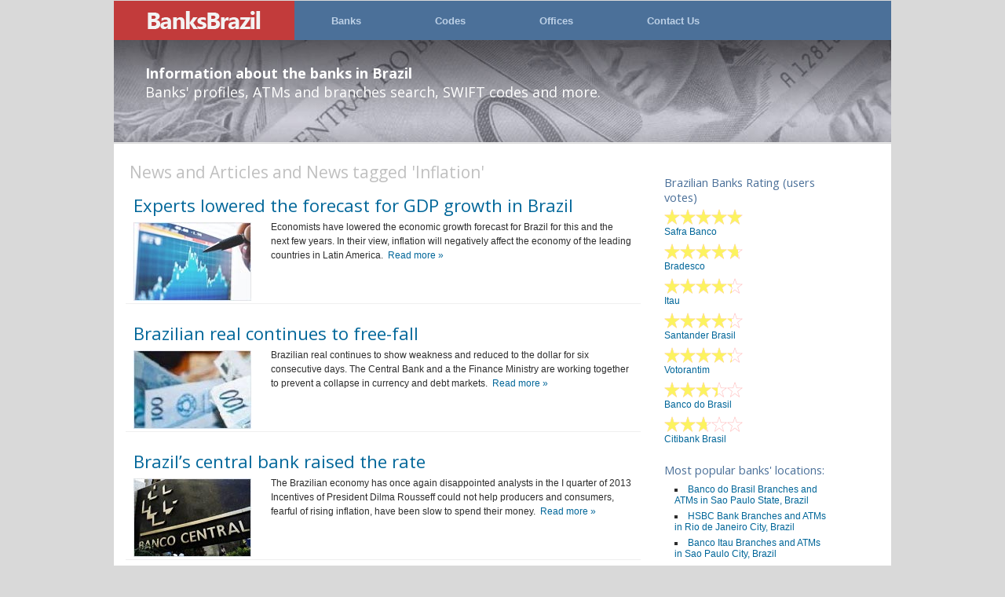

--- FILE ---
content_type: text/html; charset=UTF-8
request_url: https://banksbrazil.com/tag/inflation
body_size: 5863
content:
<!DOCTYPE html PUBLIC "-//W3C//DTD XHTML 1.0 Transitional//EN" "http://www.w3.org/TR/xhtml1/DTD/xhtml1-transitional.dtd">
<html xmlns="http://www.w3.org/1999/xhtml" xml:lang="en" lang="en">
<head>
<script type="text/javascript">
    window._mNHandle = window._mNHandle || {};
    window._mNHandle.queue = window._mNHandle.queue || [];
    medianet_versionId = "3121199";
</script>
<script src="//contextual.media.net/dmedianet.js?cid=8CUL8C588" async="async"></script>
<meta http-equiv="content-type" content="text/html; charset=UTF-8" />
<meta name=viewport content="width=device-width, initial-scale=1">

<title>Inflation » Banks in Brazil</title>
<link rel="stylesheet" type="text/css" href="https://banksbrazil.com/wp-content/themes/wpa/style.css" />
<link href='https://fonts.googleapis.com/css?family=Open+Sans:400,600,700' rel='stylesheet' type='text/css'>
<link rel="alternate" type="application/rss+xml" title="RSS 2.0" href="https://banksbrazil.com/feed" />
<link rel="alternate" type="text/xml" title="RSS .92" href="https://banksbrazil.com/feed/rss" />
<link rel="alternate" type="application/atom+xml" title="Atom 0.3" href="https://banksbrazil.com/feed/atom" />
<link rel="pingback" href="https://banksbrazil.com/xmlrpc.php" />

<!-- MapPress Easy Google Maps Version:2.53.1 (http://www.mappresspro.com/mappress) -->
<script type='text/javascript'>mapp = window.mapp || {}; mapp.data = [];</script>

<!-- This site is optimized with the Yoast SEO plugin v11.8 - https://yoast.com/wordpress/plugins/seo/ -->
<meta name="description" content="Inflation tagged banks, codes, news and and articles."/>
<link rel="canonical" href="https://banksbrazil.com/tag/inflation" />
<script type='application/ld+json' class='yoast-schema-graph yoast-schema-graph--main'>{"@context":"https://schema.org","@graph":[{"@type":"WebSite","@id":"https://banksbrazil.com/#website","url":"https://banksbrazil.com/","name":"Banks Brazil","potentialAction":{"@type":"SearchAction","target":"https://banksbrazil.com/?s={search_term_string}","query-input":"required name=search_term_string"}},{"@type":"CollectionPage","@id":"https://banksbrazil.com/tag/inflation#webpage","url":"https://banksbrazil.com/tag/inflation","inLanguage":"en-US","name":"Inflation \u00bb Banks in Brazil","isPartOf":{"@id":"https://banksbrazil.com/#website"},"description":"Inflation tagged banks, codes, news and and articles."}]}</script>
<!-- / Yoast SEO plugin. -->

<link rel='dns-prefetch' href='//s.w.org' />
<link rel="alternate" type="application/rss+xml" title="Banks Brazil &raquo; Inflation Tag Feed" href="https://banksbrazil.com/tag/inflation/feed" />
		<script type="text/javascript">
			window._wpemojiSettings = {"baseUrl":"https:\/\/s.w.org\/images\/core\/emoji\/11\/72x72\/","ext":".png","svgUrl":"https:\/\/s.w.org\/images\/core\/emoji\/11\/svg\/","svgExt":".svg","source":{"concatemoji":"https:\/\/banksbrazil.com\/wp-includes\/js\/wp-emoji-release.min.js?ver=4.9.26"}};
			!function(e,a,t){var n,r,o,i=a.createElement("canvas"),p=i.getContext&&i.getContext("2d");function s(e,t){var a=String.fromCharCode;p.clearRect(0,0,i.width,i.height),p.fillText(a.apply(this,e),0,0);e=i.toDataURL();return p.clearRect(0,0,i.width,i.height),p.fillText(a.apply(this,t),0,0),e===i.toDataURL()}function c(e){var t=a.createElement("script");t.src=e,t.defer=t.type="text/javascript",a.getElementsByTagName("head")[0].appendChild(t)}for(o=Array("flag","emoji"),t.supports={everything:!0,everythingExceptFlag:!0},r=0;r<o.length;r++)t.supports[o[r]]=function(e){if(!p||!p.fillText)return!1;switch(p.textBaseline="top",p.font="600 32px Arial",e){case"flag":return s([55356,56826,55356,56819],[55356,56826,8203,55356,56819])?!1:!s([55356,57332,56128,56423,56128,56418,56128,56421,56128,56430,56128,56423,56128,56447],[55356,57332,8203,56128,56423,8203,56128,56418,8203,56128,56421,8203,56128,56430,8203,56128,56423,8203,56128,56447]);case"emoji":return!s([55358,56760,9792,65039],[55358,56760,8203,9792,65039])}return!1}(o[r]),t.supports.everything=t.supports.everything&&t.supports[o[r]],"flag"!==o[r]&&(t.supports.everythingExceptFlag=t.supports.everythingExceptFlag&&t.supports[o[r]]);t.supports.everythingExceptFlag=t.supports.everythingExceptFlag&&!t.supports.flag,t.DOMReady=!1,t.readyCallback=function(){t.DOMReady=!0},t.supports.everything||(n=function(){t.readyCallback()},a.addEventListener?(a.addEventListener("DOMContentLoaded",n,!1),e.addEventListener("load",n,!1)):(e.attachEvent("onload",n),a.attachEvent("onreadystatechange",function(){"complete"===a.readyState&&t.readyCallback()})),(n=t.source||{}).concatemoji?c(n.concatemoji):n.wpemoji&&n.twemoji&&(c(n.twemoji),c(n.wpemoji)))}(window,document,window._wpemojiSettings);
		</script>
		<!-- managing ads with Advanced Ads – https://wpadvancedads.com/ --><script>
					advanced_ads_ready=function(){var fns=[],listener,doc=typeof document==="object"&&document,hack=doc&&doc.documentElement.doScroll,domContentLoaded="DOMContentLoaded",loaded=doc&&(hack?/^loaded|^c/:/^loaded|^i|^c/).test(doc.readyState);if(!loaded&&doc){listener=function(){doc.removeEventListener(domContentLoaded,listener);window.removeEventListener("load",listener);loaded=1;while(listener=fns.shift())listener()};doc.addEventListener(domContentLoaded,listener);window.addEventListener("load",listener)}return function(fn){loaded?setTimeout(fn,0):fns.push(fn)}}();
			</script><style type="text/css">
img.wp-smiley,
img.emoji {
	display: inline !important;
	border: none !important;
	box-shadow: none !important;
	height: 1em !important;
	width: 1em !important;
	margin: 0 .07em !important;
	vertical-align: -0.1em !important;
	background: none !important;
	padding: 0 !important;
}
</style>
<link rel='stylesheet' id='gdsr_style_main-css'  href='https://banksbrazil.com/wp-content/plugins/gd-star-rating/css/gdsr.css.php?t=1369547721&#038;s=a05i05m20k20c00r05%23121620243046%23121620243240%23s1pchristmas%23s1pcrystal%23s1pdarkness%23s1poxygen%23s1goxygen_gif%23s1pplain%23s1ppumpkin%23s1psoft%23s1pstarrating%23s1pstarscape%23t1pclassical%23t1pstarrating%23t1gstarrating_gif%23lsgflower%23lsg&#038;o=off&#038;ver=1.9.22' type='text/css' media='all' />
<link rel='stylesheet' id='gdsr_style_xtra-css'  href='https://banksbrazil.com/wp-content/gd-star-rating/css/rating.css?ver=1.9.22' type='text/css' media='all' />
<link rel='stylesheet' id='contact-form-7-css'  href='https://banksbrazil.com/wp-content/plugins/contact-form-7/includes/css/styles.css?ver=5.1.4' type='text/css' media='all' />
<link rel='stylesheet' id='crp-style-rounded-thumbs-css'  href='https://banksbrazil.com/wp-content/plugins/contextual-related-posts/css/default-style.css?ver=1.0' type='text/css' media='all' />
<style id='crp-style-rounded-thumbs-inline-css' type='text/css'>

.crp_related a {
  width: 50px;
  height: 50px;
  text-decoration: none;
}
.crp_related img {
  max-width: 50px;
  margin: auto;
}
.crp_related .crp_title {
  width: 100%;
}
                
</style>
<link rel='stylesheet' id='mappress-leaflet-css'  href='https://banksbrazil.com/wp-content/plugins/mappress-google-maps-for-wordpress/css/leaflet/leaflet.css?ver=1.4.0' type='text/css' media='all' />
<link rel='stylesheet' id='mappress-css'  href='https://banksbrazil.com/wp-content/plugins/mappress-google-maps-for-wordpress/css/mappress.css?ver=2.53.1' type='text/css' media='all' />
<link rel='stylesheet' id='wordpress-popular-posts-css-css'  href='https://banksbrazil.com/wp-content/plugins/wordpress-popular-posts/public/css/wpp.css?ver=4.2.2' type='text/css' media='all' />
<script type='text/javascript' src='https://banksbrazil.com/wp-includes/js/jquery/jquery.js?ver=1.12.4'></script>
<script type='text/javascript' src='https://banksbrazil.com/wp-includes/js/jquery/jquery-migrate.min.js?ver=1.4.1'></script>
<script type='text/javascript' src='https://banksbrazil.com/wp-content/plugins/gd-star-rating/js/gdsr.js?ver=1.9.22'></script>
<script type='text/javascript'>
/* <![CDATA[ */
var wpp_params = {"sampling_active":"0","sampling_rate":"100","ajax_url":"https:\/\/banksbrazil.com\/wp-json\/wordpress-popular-posts\/v1\/popular-posts\/","ID":"","token":"7808c034fa","debug":""};
/* ]]> */
</script>
<script type='text/javascript' src='https://banksbrazil.com/wp-content/plugins/wordpress-popular-posts/public/js/wpp-4.2.0.min.js?ver=4.2.2'></script>
<link rel='https://api.w.org/' href='https://banksbrazil.com/wp-json/' />
<link rel="EditURI" type="application/rsd+xml" title="RSD" href="https://banksbrazil.com/xmlrpc.php?rsd" />
<link rel="wlwmanifest" type="application/wlwmanifest+xml" href="https://banksbrazil.com/wp-includes/wlwmanifest.xml" /> 
<meta name="generator" content="WordPress 4.9.26" />
<script type="text/javascript">
//<![CDATA[
var gdsr_cnst_nonce = "f5130723da";
var gdsr_cnst_ajax = "https://banksbrazil.com/wp-content/plugins/gd-star-rating/ajax.php";
var gdsr_cnst_button = 1;
var gdsr_cnst_cache = 1;
jQuery(document).ready(function() { jQuery(".comment-reply-link").click(function() { hideshowCmmInt(); }); });
// ]]>
</script>
<!--[if IE]><style type="text/css">.ratemulti .starsbar .gdcurrent { -ms-filter:"progid:DXImageTransform.Microsoft.Alpha(Opacity=70)"; filter: alpha(opacity=70); }</style><![endif]-->
<link rel="stylesheet" href="https://banksbrazil.com/wp-content/plugins/wp-page-numbers/classic/wp-page-numbers.css" type="text/css" media="screen" />        <meta name="viewport" content="width=device-width, initial-scale=1"/>
    </head>
<body>
<div id="wrap">
<div id="header">
	<div id="topmenu"><ul>
		<li><a class="tm_logo" href="https://banksbrazil.com" title="Banks in Brazil"><img src="https://banksbrazil.com/wp-content/themes/wpa/img/banksbrazil_logo.png" width="230" height="50" alt="Banks in Brazil" title="Banks in Brazil" /></a></li>
		<li class="mobile-menu"><a class="tmenu" href="/" title="Banks">Banks</a></li>
		<li class="mobile-menu"><a class="tmenu" href="/codes" title="Codes">Codes</a></li>
		<li class="mobile-menu"><a class="tmenu" href="/atms" title="Offices">Offices</a></li>
		<li class="mobile-menu"><a rel="nofollow" class="tmenu" href="/contact-us" title="Contact Us">Contact Us</a></li>
	</ul>
	</div>	

	<div id="htxt">
		<div>
		<strong>Information about the banks in Brazil</strong>
		<br />
		Banks' profiles, ATMs and branches search, SWIFT codes and more.</div>
	</div>
</div>
	<div class="clearfix"></div>
<div id="container">

<div id="content">
		<div id="primary">




<h1 class="big">News and Articles and News tagged 'Inflation'</h1>


<div class="post">
<h2><a class="h11" href="https://banksbrazil.com/experts-lowered-forecast-gdp-growth-brazil" title="Experts lowered the forecast for GDP growth in Brazil">Experts lowered the forecast for GDP growth in Brazil</a></h2>
<div class="contenttext">
<p><img class="alignleft size-full wp-image-10595" alt="Experts lowered the forecast for GDP growth in Brazil" src="https://banksbrazil.com/wp-content/uploads/2013/08/Experts-lowered-the-forecast-for-GDP-growth-in-Brazil.jpg" width="150" height="100" />Economists have lowered the economic growth forecast for Brazil for this and the next few years. In their view, inflation will negatively affect the economy of the leading countries in Latin America.  <a href="https://banksbrazil.com/experts-lowered-forecast-gdp-growth-brazil#more-10587" class="more-link">Read more &raquo;</a></p>
</div>
</div>
<div class="post">
<h2><a class="h11" href="https://banksbrazil.com/brazilian-real-continues-free-fall" title="Brazilian real continues to free-fall">Brazilian real continues to free-fall</a></h2>
<div class="contenttext">
<p><img class="alignleft size-full wp-image-10594" alt="Brazilian real continues to free-fall" src="https://banksbrazil.com/wp-content/uploads/2013/08/Brazilian-real-continues-to-free-fall.jpg" width="150" height="100" />Brazilian real continues to show weakness and reduced to the dollar for six consecutive days. The Central Bank and a the Finance Ministry are working together to prevent a collapse in currency and debt markets.  <a href="https://banksbrazil.com/brazilian-real-continues-free-fall#more-10586" class="more-link">Read more &raquo;</a></p>
</div>
</div>
<div class="post">
<h2><a class="h11" href="https://banksbrazil.com/brazils-central-bank-raised-rate" title="Brazil&#8217;s central bank raised the rate">Brazil&#8217;s central bank raised the rate</a></h2>
<div class="contenttext">
<p><img class="alignleft size-full wp-image-10592" alt="Brazil central bank raised the rate" src="https://banksbrazil.com/wp-content/uploads/2013/08/Brazil-central-bank-raised-the-rate.jpg" width="150" height="100" />The Brazilian economy has once again disappointed analysts in the I quarter of 2013 Incentives of President Dilma Rousseff could not help producers and consumers, fearful of rising inflation, have been slow to spend their money.  <a href="https://banksbrazil.com/brazils-central-bank-raised-rate#more-10584" class="more-link">Read more &raquo;</a></p>
</div>
</div>
<div class="post">
<h2><a class="h11" href="https://banksbrazil.com/brazilian-real-hit-four-year-low" title="Brazilian real hit four-year low">Brazilian real hit four-year low</a></h2>
<div class="contenttext">
<p><img class="alignleft size-full wp-image-10591" alt="Brazilian real hit four-year low" src="https://banksbrazil.com/wp-content/uploads/2013/08/Brazilian-real-hit-four-year-low.jpg" width="150" height="100" />Brazilian Real hit four-year low, forcing the Central Bank to re-enter the market, while inflation accelerated more than expected.<br />
Brazilian Real last month fell by 6.7% against the dollar.  <a href="https://banksbrazil.com/brazilian-real-hit-four-year-low#more-10583" class="more-link">Read more &raquo;</a></p>
</div>
</div>


<div class="navigation">
</div>
<br />
<br />

</div>
<div id="extras" height="100%">


<h3>Brazilian Banks Rating  (users votes)</h3><p><div style="text-align:left; padding: 0; margin: 0; background: url(https://banksbrazil.com/wp-content/plugins/gd-star-rating/stars/plain/stars20.png); height: 20px; width: 100px;"><div style="background: url(https://banksbrazil.com/wp-content/plugins/gd-star-rating/stars/plain/stars20.png) bottom left; padding: 0; margin: 0; height: 20px; width: 98px;"></div></div><a href="https://banksbrazil.com/banks/safra-banco">Safra Banco</a></p><p><div style="text-align:left; padding: 0; margin: 0; background: url(https://banksbrazil.com/wp-content/plugins/gd-star-rating/stars/plain/stars20.png); height: 20px; width: 100px;"><div style="background: url(https://banksbrazil.com/wp-content/plugins/gd-star-rating/stars/plain/stars20.png) bottom left; padding: 0; margin: 0; height: 20px; width: 94px;"></div></div><a href="https://banksbrazil.com/banks/bradesco-bank">Bradesco</a></p><p><div style="text-align:left; padding: 0; margin: 0; background: url(https://banksbrazil.com/wp-content/plugins/gd-star-rating/stars/plain/stars20.png); height: 20px; width: 100px;"><div style="background: url(https://banksbrazil.com/wp-content/plugins/gd-star-rating/stars/plain/stars20.png) bottom left; padding: 0; margin: 0; height: 20px; width: 86px;"></div></div><a href="https://banksbrazil.com/banks/itau-banco">Itau</a></p><p><div style="text-align:left; padding: 0; margin: 0; background: url(https://banksbrazil.com/wp-content/plugins/gd-star-rating/stars/plain/stars20.png); height: 20px; width: 100px;"><div style="background: url(https://banksbrazil.com/wp-content/plugins/gd-star-rating/stars/plain/stars20.png) bottom left; padding: 0; margin: 0; height: 20px; width: 86px;"></div></div><a href="https://banksbrazil.com/banks/santander-bank-brazil">Santander Brasil</a></p><p><div style="text-align:left; padding: 0; margin: 0; background: url(https://banksbrazil.com/wp-content/plugins/gd-star-rating/stars/plain/stars20.png); height: 20px; width: 100px;"><div style="background: url(https://banksbrazil.com/wp-content/plugins/gd-star-rating/stars/plain/stars20.png) bottom left; padding: 0; margin: 0; height: 20px; width: 86px;"></div></div><a href="https://banksbrazil.com/banks/banco-votorantim">Votorantim</a></p><p><div style="text-align:left; padding: 0; margin: 0; background: url(https://banksbrazil.com/wp-content/plugins/gd-star-rating/stars/plain/stars20.png); height: 20px; width: 100px;"><div style="background: url(https://banksbrazil.com/wp-content/plugins/gd-star-rating/stars/plain/stars20.png) bottom left; padding: 0; margin: 0; height: 20px; width: 68px;"></div></div><a href="https://banksbrazil.com/banks/banco-do-brasil">Banco do Brasil</a></p><p><div style="text-align:left; padding: 0; margin: 0; background: url(https://banksbrazil.com/wp-content/plugins/gd-star-rating/stars/plain/stars20.png); height: 20px; width: 100px;"><div style="background: url(https://banksbrazil.com/wp-content/plugins/gd-star-rating/stars/plain/stars20.png) bottom left; padding: 0; margin: 0; height: 20px; width: 54px;"></div></div><a href="https://banksbrazil.com/banks/citibank-brazil">Citibank Brasil</a></p>

<h3>Most popular banks&#039; locations:</h3>
<!-- WordPress Popular Posts -->

<ul class="wpp-list">
<li>
<a href="https://banksbrazil.com/atms/banco-do-brasil-branches-and-atms-in-sao-paulo-state-brazil" title="Banco do Brasil Branches and ATMs in Sao Paulo State, Brazil" class="wpp-post-title" target="_self">Banco do Brasil Branches and ATMs in Sao Paulo State, Brazil</a>
</li>
<li>
<a href="https://banksbrazil.com/atms/hsbc-bank-branches-and-atms-in-rio-de-janeiro-city-brazil" title="HSBC Bank Branches and ATMs in Rio de Janeiro City, Brazil" class="wpp-post-title" target="_self">HSBC Bank Branches and ATMs in Rio de Janeiro City, Brazil</a>
</li>
<li>
<a href="https://banksbrazil.com/atms/banco-itau-branches-and-atms-in-sao-paulo-city-brazil" title="Banco Itau Branches and ATMs in Sao Paulo City, Brazil" class="wpp-post-title" target="_self">Banco Itau Branches and ATMs in Sao Paulo City, Brazil</a>
</li>
<li>
<a href="https://banksbrazil.com/atms/bradesco-bank-branches-and-atms-in-sao-paulo-state-brazil" title="Bradesco Bank Branches and ATMs in Sao Paulo State, Brazil" class="wpp-post-title" target="_self">Bradesco Bank Branches and ATMs in Sao Paulo State, Brazil</a>
</li>
<li>
<a href="https://banksbrazil.com/atms/banco-do-brasil-branches-and-atms-in-santa-catarina-state-brazil" title="Banco do Brasil Branches and ATMs in Santa Catarina State, Brazil" class="wpp-post-title" target="_self">Banco do Brasil Branches and ATMs in Santa Catarina State, Brazil</a>
</li>
<li>
<a href="https://banksbrazil.com/atms/hsbc-bank-branches-and-atms-in-sao-paulo-city-brazil" title="HSBC Bank Branches and ATMs in Sao Paulo City, Brazil" class="wpp-post-title" target="_self">HSBC Bank Branches and ATMs in Sao Paulo City, Brazil</a>
</li>
<li>
<a href="https://banksbrazil.com/atms/banco-itau-branches-and-atms-in-sao-paulo-state-brazil" title="Banco Itau Branches and ATMs in Sao Paulo State, Brazil" class="wpp-post-title" target="_self">Banco Itau Branches and ATMs in Sao Paulo State, Brazil</a>
</li>
</ul>




<h3>Top banking codes</h3>
<!-- WordPress Popular Posts -->

<ul class="wpp-list">
<li>
<a href="https://banksbrazil.com/codes/banco-itau-swift-bic-codes-in-brazil" title="Banco Itau SWIFT / BIC Codes in Brazil" class="wpp-post-title" target="_self">Banco Itau SWIFT / BIC Codes in Brazil</a>
</li>
<li>
<a href="https://banksbrazil.com/codes/banco-bradesco-swift-bic-codes-in-brazil" title="Banco Bradesco SWIFT / BIC Codes in Brazil" class="wpp-post-title" target="_self">Banco Bradesco SWIFT / BIC Codes in Brazil</a>
</li>
<li>
<a href="https://banksbrazil.com/codes/banco-do-brasil-swift-bic-codes-in-brazil" title="Banco do Brasil SWIFT / BIC Codes in Brazil" class="wpp-post-title" target="_self">Banco do Brasil SWIFT / BIC Codes in Brazil</a>
</li>
<li>
<a href="https://banksbrazil.com/codes/banco-santander-swift-bic-codes-in-brazil" title="Banco Santander SWIFT / BIC Codes in Brazil" class="wpp-post-title" target="_self">Banco Santander SWIFT / BIC Codes in Brazil</a>
</li>
<li>
<a href="https://banksbrazil.com/codes/citibank-brasil-swift-bic-codes-in-brazil" title="Citibank Brasil SWIFT / BIC Codes in Brazil" class="wpp-post-title" target="_self">Citibank Brasil SWIFT / BIC Codes in Brazil</a>
</li>
<li>
<a href="https://banksbrazil.com/codes/hsbc-bank-brasil-swift-bic-codes-in-brazil" title="HSBC Bank Brasil SWIFT / BIC Codes in Brazil" class="wpp-post-title" target="_self">HSBC Bank Brasil SWIFT / BIC Codes in Brazil</a>
</li>
<li>
<a href="https://banksbrazil.com/codes/other-banks-swift-bic-codes-in-brazil" title="Other banks SWIFT / BIC Codes in Brazil" class="wpp-post-title" target="_self">Other banks SWIFT / BIC Codes in Brazil</a>
</li>
</ul>


<form method="get" id="searchform" action="https://banksbrazil.com/">
<div class="shead">Site Search:&nbsp;</div>
<div style="padding:5px;margin-bottom:-10px;"><input type="text" value="" name="s" id="s" size="30" />
<div style="text-align:center; margin:5px;"><input type="submit" id="searchsubmit"  value="  Find  " /></div></form>
</div></div></div>

</div>
<div id="footer">
<div class="credits">&copy; 2026&nbsp;<strong>Banks in Brazil</strong>
</div>
<script type='text/javascript'>
/* <![CDATA[ */
var wpcf7 = {"apiSettings":{"root":"https:\/\/banksbrazil.com\/wp-json\/contact-form-7\/v1","namespace":"contact-form-7\/v1"}};
/* ]]> */
</script>
<script type='text/javascript' src='https://banksbrazil.com/wp-content/plugins/contact-form-7/includes/js/scripts.js?ver=5.1.4'></script>
<script type='text/javascript' src='https://banksbrazil.com/wp-includes/js/wp-embed.min.js?ver=4.9.26'></script>

</div>
</div>


<script>
  (function(i,s,o,g,r,a,m){i['GoogleAnalyticsObject']=r;i[r]=i[r]||function(){
  (i[r].q=i[r].q||[]).push(arguments)},i[r].l=1*new Date();a=s.createElement(o),
  m=s.getElementsByTagName(o)[0];a.async=1;a.src=g;m.parentNode.insertBefore(a,m)
  })(window,document,'script','https://www.google-analytics.com/analytics.js','ga');

  ga('create', 'UA-99078180-1', 'auto');
  ga('send', 'pageview');

</script>

</body>
</html>

--- FILE ---
content_type: text/css
request_url: https://banksbrazil.com/wp-content/themes/wpa/style.css
body_size: 3850
content:
/*
Theme Name: BanksBrazil Theme
Theme URI: http://banksbrazil.com
Description: Clean, simple and very functional theme for banks
Version: 2.2
Author: banks brazil
Author URI: http://banksbrazil.com/
*/

/*html { height: 100%; }*/

.clearfix:after {
  visibility: hidden;
  display: block;
  font-size: 0;
  content: " ";
  clear: both;
  height: 0;
}
.clearfix { display: inline-block; }
/* start commented backslash hack \*/
* html .clearfix { height: 1%; }
.clearfix { display: block; }
/* close commented backslash hack */

/* Body */

* {margin:0; padding:0;}
body {
	/*font-size:70%; */
	/*font-family: 'Open Sans', sans-serif;*/
	font:70% Verdana, Tahoma,Arial,sans-serif;
	/*background: #fff url('img/rubber_grip.png') 0% 0%;*/
	background-color: #d9d9d9; 
}
#wrap {
	/*background-color:#fff;*/ 
	color:#2D2D2D; 
	margin:0 auto; 
	max-width:990px;
	width: 100%;
	background-color: #fff;
	/*-moz-box-shadow: 0 0 5px 5px #888;*/
	/*-webkit-box-shadow: 0 0 5px 5px#888;*/
	/*box-shadow: 0 0 7px 1px #E4E4E4;*/
}

h1,h2,h3,h4,h5,h6, .shead {
	font-family: 'Open Sans', sans-serif !important;
}
/* Links */

a {background-color:inherit; color: #006699; font-weight:normal; text-decoration:none;}
a:hover {background-color:inherit; color: #E1910B; text-decoration:underline;}

a img {border:0;}


/*#tags {font-size:0.9em;}*/
div.tags {font-size:0.9em; font-weight:normal;margin-top:0px;}
div.tags2 {font-size:0.9em; font-weight:normal;margin-top:10px;padding:0 25px;}
div.sbt {text-align:left;}



/* Header */

#header {
	margin:1px 0 0;
	height:180px; 
	padding: 0; /*15px 0 1px 1px;*/
	background: #fff url('img/header_bg.jpg') no-repeat 0% 50px;
	border-bottom: 1px solid #EBEBEB;
}



/* Top menu */
#topmenu {
	width:100%;
	text-align:center; 
	clear:both;margin:0;
	padding:0;
}
#topmenu ul {
	margin:0 0 0;
	list-style-type: none; 
	text-align:center; 
	height: 50px;
	width: 100%; 
	background-color: #4b7099;
	/*background-color: #f2e50e;*/
	/*background:  #f2e50e url('img/menu_bg.png') repeat-x 0px 0px;*/
}
#topmenu li { 
	float: left;
}
.tm_logo {
	padding: 0 !important;
}
#topmenu a {
	font-weight:bold;
	font-size:120%;
	/*color:#ffffff;*/
	color: #bcd0e6;
	padding:18px 47px 15px 47px; 
	display: block;
	text-decoration:none;
}
#topmenu a:hover {
	text-decoration:none;
	background-color: #bcd0e6; 
	color: #4b7099;
}
a.tmenu {
	/*border-right:1px dotted #a0cae9; */
	text-decoration:none;
	/*background: url('img/menu_circle.png') no-repeat 25px 23px;*/
	/*background: url('img/menu_circle2.png') no-repeat 27px 23px;*/
}

#htxt {
	clear: both;
	padding: 20px 30px;
	font-size: 1.6em;
	height: 80px;
	font-family: 'Open Sans', sans-serif !important;
	color: #fff;
}
#htxt div {
	/*background: rgba(255,255,255,0.7);*/
	padding: 10px;
	width: auto;

}
/* Content */
#container{
  margin:0;
  background-color:#fff;
	float:left;
	padding: 0;
	clear: both;
	border-top:#dadada 1px solid;
	width: 100%;
}

#content {
	font-size:110%;
	background-color:#fff;
	padding:0 5px;
	line-height:1.5em;
	width: calc(100% - 10px);
}
#contentwide {line-height:1.6em; margin:0 0 10px 0px;}
/*#content h2,#contentwide h2 {font-size:1.4em; margin:0 0 10px;}*/
/*#content h1,#contentwide h1 {font-size:1.6em; margin:7px 0 7px; font-weight:900; color:#B9B9B9; line-height:1.4em;}*/

#content h1,#contentwide h1 {font-size:1.5em; margin:7px 0 7px; font-weight:900; /*color:#707070;*/line-height:1.3em;}
#content h1.sgl,#contentwide h1.sgl {font-size:1.6em; margin:7px 0 7px; font-weight:900; color:#000; line-height:1.6em;}
#content h2,#contentwide h2 {font-size:1.5em; margin:7px 0 7px; font-weight:900; /*color:#707070;*/line-height:1.3em;}
#content h3,#contentwide h3 {font-size:1.1em; margin:0 0 8px;}
#content img,#contentwide img {border:0px solid #d0d0d0;/* float:left;*/ margin:3px 10px 3px 0;}
#content ul,#contentwide ul,#content ol,#contentwide ol {margin:0 0 16px 20px;}
#content li,#contentwide li {padding:0 0 0 5px;}
#content ul ul,#contentwide ul ul,#content ol ol,#contentwide ol ol {margin:0 0 0 16px;}
#content img.alignleft ,#contentwide img.alignleft  {float:left; padding-right: 15px;}
#content h1.big,#content h2.big,#contentwide h1.big {
	font-size:1.7em; 
	margin-bottom:15px; 
	font-weight:300; 
	color: #C0C0C0; 
	line-height:1.4em;
	padding: 15px 0 0 15px;
}
a.h1 {padding:5px 20px 5px 0; color:#e26a36; font-weight:bold; text-decoration:none;
background: url('img/h1_arr.gif') no-repeat right;}
a.h11 {
	padding:5px 20px 5px 0; 
	color: #006699; 
	font-weight: 400; 
	text-decoration:none; 
	font-size:1.2em;
}
/*#content p {margin-bottom:-10px;}*/
#primary {
	float: left;
	margin: 0;
	width: 70%;
	margin-right: 10px;
}



/* Sidebars
#leftside {clear:left; float:left; line-height:1.4em; margin:0 0 5px; padding:0; width:150px; border-right: 1px solid #cccccc;padding-right: 3px;}
#extras {float:right; line-height:1.4em; margin:0 0 5px; padding:0; width:130px; border-left: 1px solid #cccccc; padding-left: 3px;}
 */
#leftside {clear:left; float:left; line-height:1.4em; margin:0 0 5px 0; padding:0; width:30%;}


#extras {
float:left; 
width: 210px;
line-height:1.6em; 
/*margin:0 5px 5px; */
background-color: #fff;
padding:0; 
font-size:100%;
margin: 20px 0;

}



#leftside p, #leftside ul, #leftside div.textwidget, #extras p, #extras ul, #extras div.textwidget {font-size:1.0em; margin:0 0 5px 5px;}
#leftside li, #extras li {line-height:1.2em; list-style:square inside; margin:0 0 6px;}
#leftside ul ul, #extras ul ul {margin:6px 0 0 10px;} 
#leftside ul ul li, #extras ul ul li {margin:0 0 4px;}
#leftside ul ul li a, #extras ul ul li a {font-weight:normal;}
#leftside ul.linklist, #extras ul.linklist {font-size:1em;}
#leftside ul.linklist ul, #extras ul.linklist ul {margin:0 0 20px;}
#leftside ul.linklist ul li a, #extras ul.linklist ul li a {font-weight:bold;}
#leftside h2, #leftside ul.linklist li h2, #leftside h3, #extras h2, #extras ul.linklist li h2, #extras h3, table #wp-calendar caption, div.shead 
{background-color:inherit; font-size:1.3em; font-weight:bold; text-align:left; margin:0 0 10px;
}
#leftside label, #extras label {display:none;}
#leftside h3, #extras h3, .shead {
font-weight: 300;
font-size: 1.2em; 
/*border-bottom: 1px solid #7294cc;*/
/* border-left: 1px solid #eec681; */
color: #4b7099;
margin: 20px 0 5px 0;
/*padding:10px;*/
/*background-color: #F2F2F2;*/
}
#extras li{padding-left:5px;}
#leftside a, #extras a {font-weight:normal;}



/*
div.st-tag-cloud {background-color:inherit;border-right: 1px solid #efefef; border-bottom: 1px solid #efefef;background:url('img/gray.gif');}
#extras div.textwidget {background:#f8f8f8;border-right: 1px solid #efefef; border-bottom: 1px solid #efefef;}
#wp-calendar {background:#f8f8f8;margin-top:0px;border-right: 1px solid #efefef; border-bottom: 1px solid #efefef;} 
ul.ec3_events {background:#f8f8f8;margin-top:0px;border-right: 1px solid #efefef; border-bottom: 1px solid #efefef;} 
#focalist_1 {background:#f8f8f8;margin-top:0px;border-right: 1px solid #efefef; border-bottom: 1px solid #efefef;} 
*/
#extras ul, div.st-tag-cloud,#extras div.textwidget,#wp-calendar,#focalist_2 {background:#fff;margin-top:0px;padding:7px;} 
/*div.st-tag-cloud {background:url('img/gray.gif');}*/
div.st-tag-cloud {padding:7px;}
#extras ul {padding:3px;}

ul.page li a {font-size:1.2em;text-decoration:underline;}


/* Footer */

#footer {border-top:2px solid #e0e0e0; font-size:0.9em; height:30px;
clear:both; color:#000; font-weight:normal; line-height:1.4em; margin:0 auto; padding:10px 0;
position:relative;
/*width:800px;*/
background-color: #DADADA;
}
#footer p {margin:0; padding:0;}
#footer a {color:#fff; font-weight:normal; text-decoration:none;}
#footer a:hover {color:#555; text-decoration:underline;}
#footer strong a {font-weight:bold;}
#footer div.credits {position:relative;font-size:1.3em;padding:5px;float:left;text-align: left;}

a.rssbtn {
	background:url('img/icons/icon_rss_3.gif') no-repeat 0% 50%;
	padding:5px 5px 5px 20px;
}
a.twtbtn {
	background:url('img/icons/twitter_icon.gif') no-repeat 0% 50%;
	padding:5px 5px 5px 20px;
}



/* Subpage menu */

#subpages {border-bottom:1px solid #e0e0e0; border-left:1px solid #e0e0e0; float:right; font-weight:bold; line-height:1.3em; margin:-5px 0 8px 15px; padding:0 0 10px 10px; width:190px;}
#subpages h2 {font-size:1.2em; font-weight:bold; letter-spacing:-1px; line-height:1.3em; margin:0 0 12px;}
#subpages ul.submenu {line-height:1.4em; list-style:none; margin:0;}
#subpages ul.submenu li {display:inline; line-height:1.4em; width:180px; padding:0;}
#subpages ul.submenu li a {background-color:#f4f4f4; border-left:4px solid #cccccc; color:#505050; float:left; font-weight:bold; margin-bottom:5px; padding:3px 1px 3px 5px; text-decoration:none; width:180px;}
#subpages ul.submenu li ul {margin:0 0 5px 10px; width:170px;}
#subpages ul.submenu li ul li a {width:170px;}
#subpages ul.submenu li ul ul {margin:0 0 5px 10px; width:160px;}
#subpages ul.submenu li ul ul li a {width:160px;}
#subpages ul.submenu li ul ul ul {margin:0 0 5px 10px; width:150px;}
#subpages ul.submenu li ul ul ul li a {width:150px;}
#subpages ul.submenu li a:hover,#subpages ul.submenu li.current_page_item a {background-color:#eaeaea; border-left:4px solid #286ea0; color:#555;}
#subpages ul.submenu li.current_page_item ul li a {background-color:#f4f4f4; border-left:4px solid #cccccc; color:#555;}



/* Tags */

p,ul,ol {margin:0 0 18px;}
blockquote {border-left:4px solid #e0e0e0; margin:20px; padding:8px 8px 8px 15px;}
blockquote p {background-color:inherit; color:#505050; font-size:0.9em; line-height:1.3em;}
label {background-color:inherit; color:#606060; font-size:0.9em; font-weight:bold;}
table#wp-calendar {margin:0 0 20px; width:140px;}
code {font-size:1.2em; display:block; padding:5px 5px 5px 8px; background-color:#f4f4f4; margin:5px 0 15px 0;border-left:4px solid #cccccc;}


/* Forms */

/*#s,#submit {background-color:#ffffff; border:1px solid #cccccc; color:#505050; font-size:0.9em; margin:0 0 16px; padding:4px; width:130px;}*/
#author,#email,#url,#comment {border:1px solid #cccccc; font-family:Verdana,Tahoma,Arial,Sans-Serif; font-size:1em; margin:0; padding:4px;}
#commentsection {margin:25px 0 0;}
#commentsection p {margin:0 0 6px;}

#s {
	/* background:#FFFFFF url(img/btn_search.png) no-repeat 175px 0px; */
	padding:4px;
	border:1px solid #CCCCCC;
	width:197px;
	height:18px;
}

/* Float fix */

.contenttext {overflow:hidden;}
* html .contenttext {height:1px; overflow:visible;}
* html .contenttext p {overflow:hidden; width:99%;}

/* Various classes */

.left {border:1px solid #cccccc; float:left; margin:10px 15px 10px 0;}
.right {border:1px solid #cccccc; float:right; margin:10px 0 5px 10px;}
.center {border:1px solid #aaaaaa; margin:5px auto 12px; text-align:center;}
.textright {text-align:right;}
.small {font-size:0.8em;}
.bold {font-weight:bold;}
.hide {display:none;}
.post {margin: 15px 20px 25px 10px; border-bottom:1px solid #efefef;padding:0 10px 0 10px; clear: both;}
.postinfo {background-color:#ECF5FF; border-left:4px solid #C6DCF4; color:#606060; font-size:0.9em; font-weight:bold; line-height:1.5em; margin:10px 0 0px; padding:8px 5px 8px 8px;}
.comment {background-color:#ECF5FF; border-left:4px solid #C6DCF4; color:#606060; margin:0 0 10px; padding:8px 5px 0 8px;}
.comment p.commenthead {line-height:1.6em;}
.comment p {font-size:0.9em; line-height:1.3em; margin:0 0 6px; padding-bottom:5px;}
.navigation {display:block; margin:10px 0; padding:0 0 15px; text-align:center;}
.navigation p {margin:0; padding:0;}
.prevlink {margin-right:20px;}
.nextlink {margin-left:20px;}


ol.snap_nav {
	padding-top: 10px;
	display: inline;
	/*float: left;
	clear: both;*/
	list-style: none;
}

ol.snap_nav li {
	display: block;
	float: left;
	padding: 0 2px 10px 0;
}

ol.snap_nav li a {
	font-weight: bold; color:#C55F6B; text-decoration: underline;
}

ol.snap_nav li.snap_selected a {
	cursor: text;
}

ol.snap_titles {
	clear: both;
	display: block;
	border: 0;
	list-style: none;
}

div.itetop{
padding:3px;
background-color:#ECF5FF;
}

/*input {font-size:2px;}*/

li.rlt {font-size:1.4em; line-height:1.4em;padding-bottom:5px;}

div.exbtn {text-align:center;border-bottom:2px solid #b1765c;border-right:2px solid #b1765c;padding:10px;background:#d2a386; margin-top:5px;margin-bottom:0px;}
a.abtn {text-decoration: none; color: #ffffff; font-weight:bold;}
div:hover.exbtn {text-decoration: none;border-top:2px solid #b1765c;border-left:2px solid #b1765c;border-bottom:none;border-right:none;}

select.tdomf_categories { width: 20em; height: 30em; }

.ssubmit, .wpcf7-submit {
    cursor:pointer;
    width: 130px;
    height: 30px;
	font-weight:bold;
	}

#leftside div.lads {background-color:#fff;}


#atm_live_search {
	padding-bottom: 10px;
}
#atm_live_search input {
	font-size: 1.2em;
	padding: 5px;
	max-width: 100%;
}
.lstbranches p {
	/* border-bottom: 1px solid #ccc; */
	border-bottom: 1px solid #ccc;
	padding: 5px;
}
.code_tbl{
/* background-color: #ccc; */
  border-spacing:0;
  border-collapse:collapse;
  width: 90%;
}
.code_tbl th{
	text-align:left;
	border: 1px solid #e6e6e6;
	padding: 5px;
	background-color: #f0f0f0;
	font-size: 1.0em;
}
.code_tbl td{
	border: 1px solid #e6e6e6;
	background-color: #fff;
	padding: 5px;
	margin:1px;
	font-size: 1.0em;
}
.breadcrumbs {
	background-color: #F2F2F2;
	padding: 7px;
	margin-left: -10px;
}
.rating-right {
	float: right;
}

@media screen and (max-width: 767px) {
	#primary {width: 100%; margin: 0;}
	#htxt {display: none;}
	#header {background: gray;}
	.rating-right {float: none; margin: 10px auto; display: table;}
	.mobile-menu {width: 100%;}
	.tm_logo, .tm_logo:hover {background: #c23b3b;}
	#topmenu .mobile-menu a {padding: 7px 47px 7px 47px;}
	#topmenu li {width: 100%;}
	input[type] {max-width: 98%;}
}

--- FILE ---
content_type: text/plain
request_url: https://www.google-analytics.com/j/collect?v=1&_v=j102&a=198331488&t=pageview&_s=1&dl=https%3A%2F%2Fbanksbrazil.com%2Ftag%2Finflation&ul=en-us%40posix&dt=Inflation%20%C2%BB%20Banks%20in%20Brazil&sr=1280x720&vp=1280x720&_u=IEBAAEABAAAAACAAI~&jid=114228202&gjid=1415585970&cid=1273496197.1769175858&tid=UA-99078180-1&_gid=1882652695.1769175858&_r=1&_slc=1&z=496883976
body_size: -450
content:
2,cG-FNK462Q330